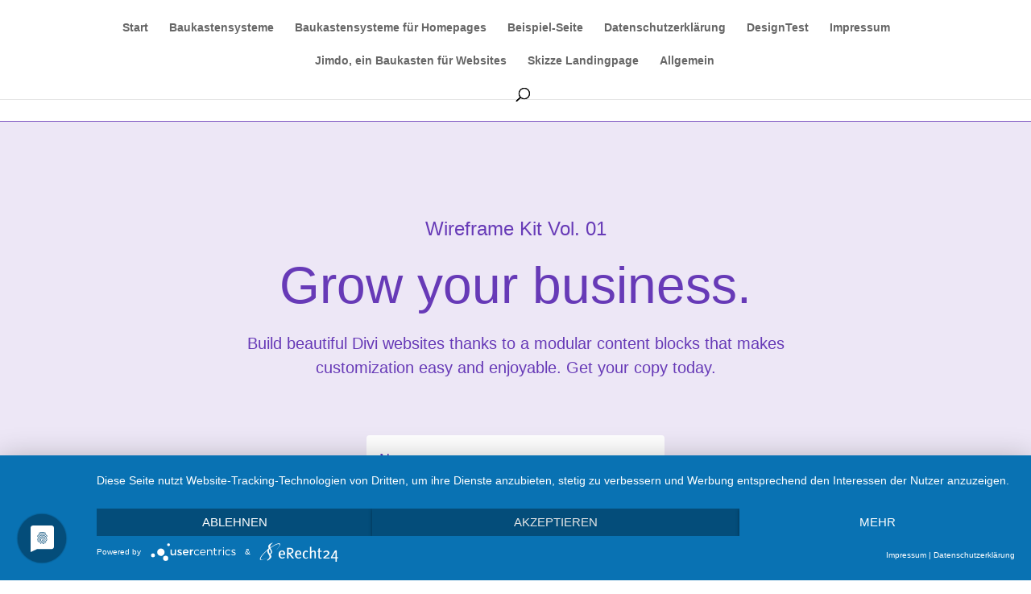

--- FILE ---
content_type: text/css
request_url: http://kanzleiwebsite.de/wp-content/et-cache/26684/et-core-unified-deferred-26684.min.css?ver=1768534767
body_size: 7663
content:
.et_pb_section_22.et_pb_section,.et_pb_section_19.et_pb_section,.et_pb_section_11.et_pb_section,.et_pb_section_18.et_pb_section,.et_pb_section_10.et_pb_section,.et_pb_section_4.et_pb_section,.et_pb_section_2.et_pb_section,.et_pb_section_5.et_pb_section{padding-top:0px;padding-bottom:0px;background-color:#ede7f6!important}.et_pb_section_4,.et_pb_section_11,.et_pb_section_10,.et_pb_section_18,.et_pb_section_5,.et_pb_section_22,.et_pb_section_31,.et_pb_section_3,.et_pb_section_19,.et_pb_section_2{border-top:1px solid #7E57C2}.et_pb_row_3.et_pb_row,.et_pb_row_4.et_pb_row,.et_pb_row_5.et_pb_row{padding-top:9.5%!important;padding-bottom:9.5%!important;padding-top:9.5%;padding-bottom:9.5%}.et_pb_text_93.et_pb_text,.et_pb_text_103.et_pb_text,.et_pb_text_102.et_pb_text,.et_pb_text_101.et_pb_text,.et_pb_text_100.et_pb_text,.et_pb_text_99.et_pb_text,.et_pb_text_98.et_pb_text,.et_pb_text_97.et_pb_text,.et_pb_text_96.et_pb_text,.et_pb_text_95.et_pb_text,.et_pb_text_94.et_pb_text,.et_pb_text_67.et_pb_text,.et_pb_text_92.et_pb_text,.et_pb_text_105.et_pb_text,.et_pb_text_91.et_pb_text,.et_pb_text_22.et_pb_text,.et_pb_text_90.et_pb_text,.et_pb_text_56.et_pb_text,.et_pb_text_61.et_pb_text,.et_pb_text_23.et_pb_text,.et_pb_text_89.et_pb_text,.et_pb_text_24.et_pb_text,.et_pb_text_88.et_pb_text,.et_pb_text_25.et_pb_text,.et_pb_text_104.et_pb_text,.et_pb_text_108.et_pb_text,.et_pb_text_106.et_pb_text,.et_pb_text_119.et_pb_text,.et_pb_text_127.et_pb_text,.et_pb_text_126.et_pb_text,.et_pb_text_57.et_pb_text,.et_pb_text_60.et_pb_text,.et_pb_text_125.et_pb_text,.et_pb_text_124.et_pb_text,.et_pb_text_123.et_pb_text,.et_pb_text_122.et_pb_text,.et_pb_text_121.et_pb_text,.et_pb_text_120.et_pb_text,.et_pb_text_118.et_pb_text,.et_pb_text_107.et_pb_text,.et_pb_text_117.et_pb_text,.et_pb_text_116.et_pb_text,.et_pb_text_115.et_pb_text,.et_pb_text_114.et_pb_text,.et_pb_text_113.et_pb_text,.et_pb_text_112.et_pb_text,.et_pb_text_111.et_pb_text,.et_pb_text_110.et_pb_text,.et_pb_text_109.et_pb_text,.et_pb_text_26.et_pb_text,.et_pb_text_87.et_pb_text,.et_pb_text_27.et_pb_text,.et_pb_text_86.et_pb_text,.et_pb_text_54.et_pb_text,.et_pb_text_43.et_pb_text,.et_pb_text_44.et_pb_text,.et_pb_text_45.et_pb_text,.et_pb_text_46.et_pb_text,.et_pb_text_47.et_pb_text,.et_pb_text_48.et_pb_text,.et_pb_text_49.et_pb_text,.et_pb_text_50.et_pb_text,.et_pb_text_75.et_pb_text,.et_pb_text_63.et_pb_text,.et_pb_text_74.et_pb_text,.et_pb_text_42.et_pb_text,.et_pb_text_64.et_pb_text,.et_pb_text_65.et_pb_text,.et_pb_text_73.et_pb_text,.et_pb_text_72.et_pb_text,.et_pb_text_71.et_pb_text,.et_pb_text_51.et_pb_text,.et_pb_text_70.et_pb_text,.et_pb_text_69.et_pb_text,.et_pb_text_53.et_pb_text,.et_pb_text_66.et_pb_text,.et_pb_text_52.et_pb_text,.et_pb_text_76.et_pb_text,.et_pb_text_41.et_pb_text,.et_pb_text_68.et_pb_text,.et_pb_text_79.et_pb_text,.et_pb_text_85.et_pb_text,.et_pb_text_28.et_pb_text,.et_pb_text_84.et_pb_text,.et_pb_text_83.et_pb_text,.et_pb_text_29.et_pb_text,.et_pb_text_82.et_pb_text,.et_pb_text_30.et_pb_text,.et_pb_text_81.et_pb_text,.et_pb_text_31.et_pb_text,.et_pb_text_80.et_pb_text,.et_pb_text_32.et_pb_text,.et_pb_text_33.et_pb_text,.et_pb_text_55.et_pb_text,.et_pb_text_62.et_pb_text,.et_pb_text_34.et_pb_text,.et_pb_text_35.et_pb_text,.et_pb_text_36.et_pb_text,.et_pb_text_37.et_pb_text,.et_pb_text_38.et_pb_text,.et_pb_text_39.et_pb_text,.et_pb_text_78.et_pb_text,.et_pb_text_40.et_pb_text,.et_pb_text_77.et_pb_text,.et_pb_text_129.et_pb_text,.et_pb_text_128.et_pb_text,.et_pb_text_131.et_pb_text,.et_pb_text_130.et_pb_text,.et_pb_text_14.et_pb_text,.et_pb_text_157.et_pb_text,.et_pb_text_58.et_pb_text,.et_pb_text_12.et_pb_text,.et_pb_text_155.et_pb_text,.et_pb_text_154.et_pb_text,.et_pb_text_13.et_pb_text,.et_pb_text_153.et_pb_text,.et_pb_text_158.et_pb_text,.et_pb_text_152.et_pb_text,.et_pb_text_151.et_pb_text,.et_pb_text_150.et_pb_text,.et_pb_text_149.et_pb_text,.et_pb_text_15.et_pb_text,.et_pb_text_148.et_pb_text,.et_pb_text_147.et_pb_text,.et_pb_text_11.et_pb_text,.et_pb_text_159.et_pb_text,.et_pb_text_17.et_pb_text,.et_pb_text_7.et_pb_text,.et_pb_text_168.et_pb_text,.et_pb_text_3.et_pb_text,.et_pb_text_4.et_pb_text,.et_pb_text_167.et_pb_text,.et_pb_text_5.et_pb_text,.et_pb_text_6.et_pb_text,.et_pb_text_166.et_pb_text,.et_pb_text_165.et_pb_text,.et_pb_text_160.et_pb_text,.et_pb_text_164.et_pb_text,.et_pb_text_163.et_pb_text,.et_pb_text_8.et_pb_text,.et_pb_text_9.et_pb_text,.et_pb_text_162.et_pb_text,.et_pb_text_10.et_pb_text,.et_pb_text_161.et_pb_text,.et_pb_text_16.et_pb_text,.et_pb_text_156.et_pb_text,.et_pb_text_59.et_pb_text,.et_pb_text_138.et_pb_text,.et_pb_text_21.et_pb_text,.et_pb_text_141.et_pb_text,.et_pb_text_143.et_pb_text,.et_pb_text_19.et_pb_text,.et_pb_text_144.et_pb_text,.et_pb_text_145.et_pb_text,.et_pb_text_18.et_pb_text,.et_pb_text_20.et_pb_text,.et_pb_text_140.et_pb_text,.et_pb_text_139.et_pb_text,.et_pb_text_146.et_pb_text,.et_pb_text_142.et_pb_text,.et_pb_text_137.et_pb_text,.et_pb_text_136.et_pb_text,.et_pb_text_132.et_pb_text,.et_pb_text_133.et_pb_text,.et_pb_text_135.et_pb_text,.et_pb_text_134.et_pb_text{color:#673ab7!important}.et_pb_text_90,.et_pb_text_5,.et_pb_text_77,.et_pb_text_3,.et_pb_text_8{font-family:'Roboto',sans-serif;font-weight:100;font-size:24px;margin-bottom:0px!important;font-weight:300}.et_pb_text_6,.et_pb_text_9,.et_pb_text_4{line-height:1.1em;font-family:'Roboto',sans-serif;font-weight:100;font-size:64px;line-height:1.1em;margin-top:24px!important;margin-bottom:22px!important;font-weight:300}.et_pb_image_1{margin-top:60px!important;margin-bottom:60px!important;max-width:345px;text-align:center}body #page-container .et_pb_section .et_pb_button_4,body #page-container .et_pb_section .et_pb_button_1,body #page-container .et_pb_section .et_pb_button_5,body #page-container .et_pb_section .et_pb_button_6,body #page-container .et_pb_section .et_pb_button_11,body #page-container .et_pb_section .et_pb_button_2,body #page-container .et_pb_section .et_pb_button_0,body #page-container .et_pb_section .et_pb_button_3,body #page-container .et_pb_section .et_pb_button_9,body #page-container .et_pb_section .et_pb_button_8,body #page-container .et_pb_section .et_pb_button_7,body #page-container .et_pb_section .et_pb_button_10{color:#ffffff!important;border-width:0px!important;border-color:#7e57c2;border-radius:4px;letter-spacing:1px;font-size:13px;font-family:'Roboto',sans-serif!important;background-color:#7e57c2}body #page-container .et_pb_section .et_pb_button_1:hover,body #page-container .et_pb_section .et_pb_button_10:hover,body #page-container .et_pb_section .et_pb_slider_1.et_pb_slider .et_pb_more_button.et_pb_button:hover,body #page-container .et_pb_section .et_pb_button_4:hover,body #page-container .et_pb_section .et_pb_button_8:hover,body #page-container .et_pb_section .et_pb_button_3:hover,body #page-container .et_pb_section .et_pb_slider_2.et_pb_slider .et_pb_more_button.et_pb_button:hover,body #page-container .et_pb_section .et_pb_button_6:hover,body #page-container .et_pb_section .et_pb_button_11:hover,body #page-container .et_pb_section .et_pb_button_7:hover,body #page-container .et_pb_section .et_pb_button_2:hover,body #page-container .et_pb_section .et_pb_button_0:hover,body #page-container .et_pb_section .et_pb_button_9:hover,body #page-container .et_pb_section .et_pb_button_5:hover{color:#ffffff!important;border-color:#7e57c2!important;border-radius:4!important;letter-spacing:1px!important;background-image:initial;background-color:#7e57c2}body #page-container .et_pb_section .et_pb_button_5:after,body #page-container .et_pb_section .et_pb_button_7:after,body #page-container .et_pb_section .et_pb_button_3:after,body #page-container .et_pb_section .et_pb_contact_form_1.et_pb_contact_form_container.et_pb_module .et_pb_button:after,body #page-container .et_pb_section .et_pb_button_0:after,body #page-container .et_pb_section .et_pb_button_4:after,body #page-container .et_pb_section .et_pb_button_9:after,body #page-container .et_pb_section .et_pb_contact_form_2.et_pb_contact_form_container.et_pb_module .et_pb_button:after,body #page-container .et_pb_section .et_pb_button_1:after,body #page-container .et_pb_section .et_pb_button_2:after,body #page-container .et_pb_section .et_pb_button_10:after,body #page-container .et_pb_section .et_pb_button_8:after,body #page-container .et_pb_section .et_pb_button_11:after,body #page-container .et_pb_section .et_pb_button_6:after{font-size:1.6em}body.et_button_custom_icon #page-container .et_pb_button_5:after,body.et_button_custom_icon #page-container .et_pb_button_11:after,body.et_button_custom_icon #page-container .et_pb_slider .et_pb_slide_3.et_pb_slide .et_pb_more_button.et_pb_button:after,body.et_button_custom_icon #page-container .et_pb_button_3:after,body.et_button_custom_icon #page-container .et_pb_button_10:after,body.et_button_custom_icon #page-container .et_pb_button_9:after,body.et_button_custom_icon #page-container .et_pb_button_8:after,body.et_button_custom_icon #page-container .et_pb_button_2:after,body.et_button_custom_icon #page-container .et_pb_button_6:after,body.et_button_custom_icon #page-container .et_pb_button_4:after,body.et_button_custom_icon #page-container .et_pb_button_1:after,body.et_button_custom_icon #page-container .et_pb_button_0:after,body.et_button_custom_icon #page-container .et_pb_button_7:after,body.et_button_custom_icon #page-container .et_pb_slider_1.et_pb_slider .et_pb_more_button.et_pb_button:after,body.et_button_custom_icon #page-container .et_pb_slider_2.et_pb_slider .et_pb_more_button.et_pb_button:after{font-size:13px}.et_pb_button_5,.et_pb_button_10,.et_pb_button_0,.et_pb_button_9,.et_pb_button_6,.et_pb_button_7,.et_pb_button_1,.et_pb_button_3,.et_pb_button_2,.et_pb_button_8,.et_pb_button_11,.et_pb_button_4{transition:color 300ms ease 0ms,background-color 300ms ease 0ms,border 300ms ease 0ms,border-radius 300ms ease 0ms,letter-spacing 300ms ease 0ms;padding-top:15px!important;padding-right:38px!important;padding-bottom:14px!important;padding-left:38px!important;font-weight:700}.et_pb_button_8:before,.et_pb_button_0:before,.et_pb_button_10:before,.et_pb_button_5:before,.et_pb_button_6:before,.et_pb_button_4:before,.et_pb_button_11:before,.et_pb_button_1:before,.et_pb_slider_1.et_pb_slider:after,.et_pb_button_3:before,.et_pb_button_9:before,.et_pb_button_2:before,.et_pb_slider_2.et_pb_slider:after,.et_pb_button_7:before{display:none!important}.et_pb_button_10,.et_pb_button_10:after,.et_pb_button_11,.et_pb_button_11:after,.et_pb_button_7,.et_pb_button_7:after,.et_pb_button_5,.et_pb_button_5:after,.et_pb_button_4,.et_pb_button_4:after,.et_pb_button_9,.et_pb_button_9:after,.et_pb_button_3,.et_pb_button_3:after,.et_pb_button_8,.et_pb_button_8:after,.et_pb_button_6,.et_pb_button_6:after,.et_pb_button_0,.et_pb_button_0:after,.et_pb_button_1,.et_pb_button_1:after,.et_pb_button_2,.et_pb_button_2:after{transition:all 300ms ease 0ms}.et_pb_section_20.et_pb_section,.et_pb_section_3.et_pb_section,.et_pb_section_31.et_pb_section{padding-top:0px;padding-bottom:0px}.et_pb_text_7{line-height:1.5em;font-family:'Roboto',sans-serif;font-weight:100;font-size:20px;line-height:1.5em;margin-top:0px!important;margin-bottom:0px!important;max-width:720px;font-weight:300}.et_pb_image_2{margin-top:75px!important;max-width:420px;text-align:center}.et_pb_text_10{line-height:1.5em;font-family:'Roboto',sans-serif;font-weight:100;font-size:20px;line-height:1.5em;margin-top:0px!important;margin-bottom:40px!important;max-width:720px;font-weight:300}.et_pb_section_6.et_pb_section{padding-top:67px;padding-bottom:44px}.et_pb_section_6,.et_pb_slide_1 .et_pb_slide_description .et_pb_slide_title,.et_pb_slide_0 .et_pb_slide_description .et_pb_slide_title,.et_pb_slide_5 .et_pb_slide_description .et_pb_slide_title,.et_pb_slide_4 .et_pb_slide_description .et_pb_slide_title{font-weight:300}.et_pb_row_45.et_pb_row,.et_pb_row_54.et_pb_row,.et_pb_row_39.et_pb_row,.et_pb_row_14.et_pb_row,.et_pb_row_52.et_pb_row,.et_pb_row_8.et_pb_row,.et_pb_row_31.et_pb_row,.et_pb_row_19.et_pb_row,.et_pb_row_21.et_pb_row,.et_pb_row_49.et_pb_row,.et_pb_row_26.et_pb_row,.et_pb_row_41.et_pb_row,.et_pb_row_6.et_pb_row,.et_pb_row_47.et_pb_row,.et_pb_row_43.et_pb_row{padding-top:119px!important;padding-top:119px}.et_pb_row_21,body #page-container .et-db #et-boc .et-l .et_pb_row_21.et_pb_row,body.et_pb_pagebuilder_layout.single #page-container #et-boc .et-l .et_pb_row_21.et_pb_row,body.et_pb_pagebuilder_layout.single.et_full_width_page #page-container #et-boc .et-l .et_pb_row_21.et_pb_row,.et_pb_row_45,body #page-container .et-db #et-boc .et-l .et_pb_row_45.et_pb_row,body.et_pb_pagebuilder_layout.single #page-container #et-boc .et-l .et_pb_row_45.et_pb_row,body.et_pb_pagebuilder_layout.single.et_full_width_page #page-container #et-boc .et-l .et_pb_row_45.et_pb_row,.et_pb_row_49,body #page-container .et-db #et-boc .et-l .et_pb_row_49.et_pb_row,body.et_pb_pagebuilder_layout.single #page-container #et-boc .et-l .et_pb_row_49.et_pb_row,body.et_pb_pagebuilder_layout.single.et_full_width_page #page-container #et-boc .et-l .et_pb_row_49.et_pb_row,.et_pb_row_52,body #page-container .et-db #et-boc .et-l .et_pb_row_52.et_pb_row,body.et_pb_pagebuilder_layout.single #page-container #et-boc .et-l .et_pb_row_52.et_pb_row,body.et_pb_pagebuilder_layout.single.et_full_width_page #page-container #et-boc .et-l .et_pb_row_52.et_pb_row,.et_pb_row_51,body #page-container .et-db #et-boc .et-l .et_pb_row_51.et_pb_row,body.et_pb_pagebuilder_layout.single #page-container #et-boc .et-l .et_pb_row_51.et_pb_row,body.et_pb_pagebuilder_layout.single.et_full_width_page #page-container #et-boc .et-l .et_pb_row_51.et_pb_row,.et_pb_row_19,body #page-container .et-db #et-boc .et-l .et_pb_row_19.et_pb_row,body.et_pb_pagebuilder_layout.single #page-container #et-boc .et-l .et_pb_row_19.et_pb_row,body.et_pb_pagebuilder_layout.single.et_full_width_page #page-container #et-boc .et-l .et_pb_row_19.et_pb_row,.et_pb_row_47,body #page-container .et-db #et-boc .et-l .et_pb_row_47.et_pb_row,body.et_pb_pagebuilder_layout.single #page-container #et-boc .et-l .et_pb_row_47.et_pb_row,body.et_pb_pagebuilder_layout.single.et_full_width_page #page-container #et-boc .et-l .et_pb_row_47.et_pb_row,.et_pb_row_43,body #page-container .et-db #et-boc .et-l .et_pb_row_43.et_pb_row,body.et_pb_pagebuilder_layout.single #page-container #et-boc .et-l .et_pb_row_43.et_pb_row,body.et_pb_pagebuilder_layout.single.et_full_width_page #page-container #et-boc .et-l .et_pb_row_43.et_pb_row,.et_pb_row_41,body #page-container .et-db #et-boc .et-l .et_pb_row_41.et_pb_row,body.et_pb_pagebuilder_layout.single #page-container #et-boc .et-l .et_pb_row_41.et_pb_row,body.et_pb_pagebuilder_layout.single.et_full_width_page #page-container #et-boc .et-l .et_pb_row_41.et_pb_row,.et_pb_row_14,body #page-container .et-db #et-boc .et-l .et_pb_row_14.et_pb_row,body.et_pb_pagebuilder_layout.single #page-container #et-boc .et-l .et_pb_row_14.et_pb_row,body.et_pb_pagebuilder_layout.single.et_full_width_page #page-container #et-boc .et-l .et_pb_row_14.et_pb_row,.et_pb_row_31,body #page-container .et-db #et-boc .et-l .et_pb_row_31.et_pb_row,body.et_pb_pagebuilder_layout.single #page-container #et-boc .et-l .et_pb_row_31.et_pb_row,body.et_pb_pagebuilder_layout.single.et_full_width_page #page-container #et-boc .et-l .et_pb_row_31.et_pb_row,.et_pb_row_39,body #page-container .et-db #et-boc .et-l .et_pb_row_39.et_pb_row,body.et_pb_pagebuilder_layout.single #page-container #et-boc .et-l .et_pb_row_39.et_pb_row,body.et_pb_pagebuilder_layout.single.et_full_width_page #page-container #et-boc .et-l .et_pb_row_39.et_pb_row,.et_pb_row_6,body #page-container .et-db #et-boc .et-l .et_pb_row_6.et_pb_row,body.et_pb_pagebuilder_layout.single #page-container #et-boc .et-l .et_pb_row_6.et_pb_row,body.et_pb_pagebuilder_layout.single.et_full_width_page #page-container #et-boc .et-l .et_pb_row_6.et_pb_row,.et_pb_row_54,body #page-container .et-db #et-boc .et-l .et_pb_row_54.et_pb_row,body.et_pb_pagebuilder_layout.single #page-container #et-boc .et-l .et_pb_row_54.et_pb_row,body.et_pb_pagebuilder_layout.single.et_full_width_page #page-container #et-boc .et-l .et_pb_row_54.et_pb_row,.et_pb_row_26,body #page-container .et-db #et-boc .et-l .et_pb_row_26.et_pb_row,body.et_pb_pagebuilder_layout.single #page-container #et-boc .et-l .et_pb_row_26.et_pb_row,body.et_pb_pagebuilder_layout.single.et_full_width_page #page-container #et-boc .et-l .et_pb_row_26.et_pb_row{max-width:540px}.et_pb_divider_27,.et_pb_divider_15,.et_pb_divider_29,.et_pb_divider_25,.et_pb_divider_2,.et_pb_divider_33,.et_pb_divider_50,.et_pb_divider_11,.et_pb_divider_23,.et_pb_divider_31,.et_pb_divider_9,.et_pb_divider_21,.et_pb_divider_17,.et_pb_divider_6,.et_pb_divider_0{height:19px;width:50px;margin-left:47%;margin-right:47%}.et_pb_divider_5:before,.et_pb_divider_32:before,.et_pb_divider_33:before,.et_pb_divider_15:before,.et_pb_divider_51:before,.et_pb_divider_4:before,.et_pb_divider_30:before,.et_pb_divider_29:before,.et_pb_divider_50:before,.et_pb_divider_16:before,.et_pb_divider_31:before,.et_pb_divider_19:before,.et_pb_divider_20:before,.et_pb_divider_28:before,.et_pb_divider_34:before,.et_pb_divider_27:before,.et_pb_divider_11:before,.et_pb_divider_1:before,.et_pb_divider_21:before,.et_pb_divider_17:before,.et_pb_divider_14:before,.et_pb_divider_18:before,.et_pb_divider_6:before,.et_pb_divider_22:before,.et_pb_divider_7:before,.et_pb_divider_53:before,.et_pb_divider_0:before,.et_pb_divider_23:before,.et_pb_divider_2:before,.et_pb_divider_25:before,.et_pb_divider_9:before,.et_pb_divider_13:before,.et_pb_divider_26:before,.et_pb_divider_12:before,.et_pb_divider_10:before,.et_pb_divider_3:before,.et_pb_divider_52:before,.et_pb_divider_24:before{border-top-color:#d8ccec;border-top-width:2px}.et_pb_divider_7,.et_pb_divider_24,.et_pb_divider_26,.et_pb_divider_32,.et_pb_divider_30,.et_pb_divider_28,.et_pb_divider_22,.et_pb_divider_16,.et_pb_divider_10,.et_pb_divider_34,.et_pb_divider_1,.et_pb_divider_12,.et_pb_divider_18,.et_pb_divider_51,.et_pb_divider_3{height:19px;width:50px;margin-left:44%;margin-right:44%}.et_pb_text_42,.et_pb_text_15,.et_pb_text_51,.et_pb_text_105,.et_pb_text_58,.et_pb_text_165,.et_pb_text_92,.et_pb_text_22,.et_pb_text_65,.et_pb_text_167,.et_pb_text_125,.et_pb_text_115,.et_pb_text_11,.et_pb_text_143,.et_pb_text_132,.et_pb_text_139,.et_pb_text_64{line-height:1.1em;font-family:'Roboto',sans-serif;font-weight:100;font-size:52px;line-height:1.1em;margin-top:24px!important;margin-bottom:0px!important;max-width:80%;font-weight:300}.et_pb_text_166,.et_pb_text_12,.et_pb_text_16{line-height:1.5em;font-family:'Roboto',sans-serif;font-weight:100;font-size:20px;line-height:1.5em;margin-top:18px!important;margin-bottom:0px!important;max-width:540px;font-weight:300}.et_pb_row_7.et_pb_row,.et_pb_row_55.et_pb_row{padding-top:67px!important;padding-bottom:44px!important;padding-top:67px;padding-bottom:44px}.et_pb_image_17,.et_pb_image_3,.et_pb_image_41,.et_pb_image_26,.et_pb_image_36,.et_pb_image_37,.et_pb_image_38,.et_pb_image_39,.et_pb_image_16,.et_pb_image_27,.et_pb_image_50,.et_pb_image_40,.et_pb_image_42,.et_pb_image_28,.et_pb_image_18,.et_pb_image_49,.et_pb_image_48,.et_pb_image_29,.et_pb_image_6{text-align:left;margin-left:0}.et_pb_image_4{margin-top:10%!important;margin-bottom:0px!important;text-align:left;margin-left:0}.et_pb_text_18,.et_pb_text_17,.et_pb_text_19,.et_pb_text_13{line-height:1.5em;font-family:'Roboto',sans-serif;font-weight:100;font-size:18px;line-height:1.5em;margin-top:26px!important;margin-bottom:0px!important;max-width:412px;font-weight:300}.et_pb_image_5{margin-top:70px!important;margin-bottom:0px!important;text-align:left;margin-left:0}.et_pb_text_14{line-height:1.5em;font-family:'Roboto',sans-serif;font-weight:100;font-size:18px;line-height:1.5em;margin-top:26px!important;margin-bottom:30%!important;max-width:412px;font-weight:300}.et_pb_row_8,body #page-container .et-db #et-boc .et-l .et_pb_row_8.et_pb_row,body.et_pb_pagebuilder_layout.single #page-container #et-boc .et-l .et_pb_row_8.et_pb_row,body.et_pb_pagebuilder_layout.single.et_full_width_page #page-container #et-boc .et-l .et_pb_row_8.et_pb_row{max-width:550px}.et_pb_row_9.et_pb_row{padding-top:55px!important;padding-bottom:20px!important;padding-top:55px;padding-bottom:20px}.et_pb_row_10.et_pb_row{padding-bottom:125px!important;padding-bottom:125px}.et_pb_image_7,.et_pb_image_8,.et_pb_image_9{margin-top:8.4%!important;margin-bottom:0px!important;text-align:left;margin-left:0}.et_pb_row_11.et_pb_row{padding-top:130px!important;padding-bottom:130px!important;padding-top:130px;padding-bottom:130px}.et_pb_image_10{text-align:center}.et_pb_divider_4,.et_pb_divider_19{height:19px;width:50px;margin-top:-17%}.et_pb_divider_5,.et_pb_divider_53,.et_pb_divider_52,.et_pb_divider_13,.et_pb_divider_14,.et_pb_divider_20{height:19px;width:50px}.et_pb_text_79,.et_pb_text_20{line-height:1.1em;font-family:'Roboto',sans-serif;font-weight:100;font-size:52px;line-height:1.1em;margin-top:24px!important;margin-bottom:0px!important;max-width:440px;font-weight:300}.et_pb_text_21{line-height:1.5em;font-family:'Roboto',sans-serif;font-weight:100;font-size:20px;line-height:1.5em;margin-top:28px!important;margin-bottom:41px!important;max-width:450px;font-weight:300}.et_pb_row_12.et_pb_row{padding-top:3%!important;padding-bottom:3.2%!important;padding-top:3%;padding-bottom:3.2%}.et_pb_slide_3,.et_pb_slide_2,.et_pb_slide_5,.et_pb_slide_4,.et_pb_slide_1,.et_pb_slide_0{font-weight:300;background-color:rgba(255,255,255,0)}.et_pb_slide_0.et_pb_slide .et_pb_text_overlay_wrapper{background-color:rgba(0,0,0,0)}.et_pb_contact_form_1 .input::-ms-input-placeholder{color:#673ab7}.et_pb_slider[data-active-slide="et_pb_slide_1"] .et-pb-slider-arrows .et-pb-arrow-prev,.et_pb_slider[data-active-slide="et_pb_slide_1"] .et-pb-slider-arrows .et-pb-arrow-next,.et_pb_contact_form_1 .input,.et_pb_contact_form_1 .input[type="checkbox"]+label,.et_pb_contact_form_1 .input[type="radio"]+label,.et_pb_contact_form_1 .input[type="checkbox"]:checked+label i:before,.et_pb_contact_form_1 .input::placeholder,.et_pb_slider[data-active-slide="et_pb_slide_3"] .et-pb-slider-arrows .et-pb-arrow-prev,.et_pb_slider[data-active-slide="et_pb_slide_3"] .et-pb-slider-arrows .et-pb-arrow-next,.et_pb_slider[data-active-slide="et_pb_slide_0"] .et-pb-slider-arrows .et-pb-arrow-prev,.et_pb_slider[data-active-slide="et_pb_slide_0"] .et-pb-slider-arrows .et-pb-arrow-next,.et_pb_slider[data-active-slide="et_pb_slide_2"] .et-pb-slider-arrows .et-pb-arrow-prev,.et_pb_slider[data-active-slide="et_pb_slide_2"] .et-pb-slider-arrows .et-pb-arrow-next,.et_pb_slider[data-active-slide="et_pb_slide_4"] .et-pb-slider-arrows .et-pb-arrow-prev,.et_pb_slider[data-active-slide="et_pb_slide_4"] .et-pb-slider-arrows .et-pb-arrow-next,.et_pb_slider[data-active-slide="et_pb_slide_5"] .et-pb-slider-arrows .et-pb-arrow-prev,.et_pb_slider[data-active-slide="et_pb_slide_5"] .et-pb-slider-arrows .et-pb-arrow-next,.et_pb_contact_form_2 .input,.et_pb_contact_form_2 .input[type="checkbox"]+label,.et_pb_contact_form_2 .input[type="radio"]+label,.et_pb_contact_form_2 .input[type="checkbox"]:checked+label i:before,.et_pb_contact_form_2 .input::placeholder{color:#673ab7}.et_pb_contact_form_1 .input::-webkit-input-placeholder{color:#673ab7}.et_pb_contact_form_1 .input::-moz-placeholder{color:#673ab7}.et_pb_contact_form_2 .input::-ms-input-placeholder{color:#673ab7}.et_pb_contact_form_2 .input::-webkit-input-placeholder{color:#673ab7}.et_pb_contact_form_2 .input::-moz-placeholder{color:#673ab7}.et_pb_slider[data-active-slide="et_pb_slide_4"] .et-pb-controllers a,.et_pb_slider[data-active-slide="et_pb_slide_4"] .et-pb-controllers .et-pb-active-control,.et_pb_slider[data-active-slide="et_pb_slide_3"] .et-pb-controllers a,.et_pb_slider[data-active-slide="et_pb_slide_3"] .et-pb-controllers .et-pb-active-control,.et_pb_slider[data-active-slide="et_pb_slide_0"] .et-pb-controllers a,.et_pb_slider[data-active-slide="et_pb_slide_0"] .et-pb-controllers .et-pb-active-control,.et_pb_slider[data-active-slide="et_pb_slide_2"] .et-pb-controllers a,.et_pb_slider[data-active-slide="et_pb_slide_2"] .et-pb-controllers .et-pb-active-control,.et_pb_contact_form_2 .input[type="radio"]:checked+label i:before,.et_pb_contact_form_1 .input[type="radio"]:checked+label i:before,.et_pb_slider[data-active-slide="et_pb_slide_1"] .et-pb-controllers a,.et_pb_slider[data-active-slide="et_pb_slide_1"] .et-pb-controllers .et-pb-active-control,.et_pb_slider[data-active-slide="et_pb_slide_5"] .et-pb-controllers a,.et_pb_slider[data-active-slide="et_pb_slide_5"] .et-pb-controllers .et-pb-active-control{background-color:#673ab7}.et_pb_slider_0.et_pb_slider .et_pb_slide_description .et_pb_slide_title{font-family:'Roboto',sans-serif;font-weight:100;font-size:52px!important;font-weight:300}.et_pb_slider_0.et_pb_slider,.et_pb_slider_2.et_pb_slider,.et_pb_slider_1.et_pb_slider{overflow-x:hidden;overflow-y:hidden;font-weight:300}.et_pb_slider_0 .et_pb_slide_description,.et_pb_slider_fullwidth_off.et_pb_slider_0 .et_pb_slide_description{padding-top:100px;padding-right:0px;padding-bottom:100px;padding-left:0px}.et_pb_row_13.et_pb_row{padding-top:7%!important;padding-bottom:8.5%!important;padding-top:7%;padding-bottom:8.5%}body #page-container .et_pb_section .et_pb_slider .et_pb_slide_4.et_pb_slide .et_pb_more_button.et_pb_button:hover:after,body #page-container .et_pb_section .et_pb_slider .et_pb_slide_3.et_pb_slide .et_pb_more_button.et_pb_button:hover:after,body #page-container .et_pb_section .et_pb_slider .et_pb_slide_5.et_pb_slide .et_pb_more_button.et_pb_button:hover:after,body #page-container .et_pb_section .et_pb_slider .et_pb_slide_2.et_pb_slide .et_pb_more_button.et_pb_button:hover:after{opacity:1}body #page-container .et_pb_section .et_pb_slider .et_pb_slide_5.et_pb_slide .et_pb_more_button.et_pb_button:after,body #page-container .et_pb_section .et_pb_slider .et_pb_slide_2.et_pb_slide .et_pb_more_button.et_pb_button:after,body #page-container .et_pb_section .et_pb_slider .et_pb_slide_4.et_pb_slide .et_pb_more_button.et_pb_button:after{color:#ffffff;opacity:0;display:inline-block}.et_pb_slider .et_pb_slide_5.et_pb_slide .et_pb_more_button.et_pb_button,.et_pb_slider .et_pb_slide_4.et_pb_slide .et_pb_more_button.et_pb_button,.et_pb_slider .et_pb_slide_2.et_pb_slide .et_pb_more_button.et_pb_button{transition:color 300ms ease 0ms,background-color 300ms ease 0ms,border 300ms ease 0ms}.et_pb_slide_2 .et_pb_slide_description .et_pb_slide_title,.et_pb_slide_3 .et_pb_slide_description .et_pb_slide_title{font-weight:300;}body #page-container .et_pb_section .et_pb_slider .et_pb_slide_3.et_pb_slide .et_pb_more_button.et_pb_button:after{font-size:1.6em;color:#ffffff;opacity:0;display:inline-block}.et_pb_slider_2.et_pb_slider .et_pb_more_button.et_pb_button,.et_pb_slider_1.et_pb_slider .et_pb_more_button.et_pb_button,.et_pb_slider .et_pb_slide_3.et_pb_slide .et_pb_more_button.et_pb_button{transition:color 300ms ease 0ms,background-color 300ms ease 0ms,border 300ms ease 0ms,border-radius 300ms ease 0ms,letter-spacing 300ms ease 0ms}.et_pb_slider_2.et_pb_slider .et_pb_slide_description .et_pb_slide_title,.et_pb_slider_1.et_pb_slider .et_pb_slide_description .et_pb_slide_title{font-family:'Roboto',sans-serif;font-weight:100;font-size:52px!important;font-weight:300;width:90%;padding-bottom:30px}.et_pb_slider_1.et_pb_slider .et_pb_slide_content,.et_pb_slider_2.et_pb_slider .et_pb_slide_content{font-family:'Roboto',sans-serif}.et_pb_slider_1 .et_pb_slide_description,.et_pb_slider_fullwidth_off.et_pb_slider_1 .et_pb_slide_description{padding-top:200px;padding-right:0px;padding-bottom:200px;padding-left:0px}body #page-container .et_pb_section .et_pb_slider_2.et_pb_slider .et_pb_more_button.et_pb_button,body #page-container .et_pb_section .et_pb_slider_1.et_pb_slider .et_pb_more_button.et_pb_button,body #page-container .et_pb_section .et_pb_slider .et_pb_slide_3.et_pb_slide .et_pb_more_button.et_pb_button{color:#ffffff!important;border-width:1px!important;border-color:#7e57c2;border-radius:4px;letter-spacing:1px;font-size:13px;font-family:'Roboto',sans-serif!important;background-color:#7e57c2}body #page-container .et_pb_section .et_pb_slider_2.et_pb_slider .et_pb_more_button.et_pb_button:after,body #page-container .et_pb_section .et_pb_slider_1.et_pb_slider .et_pb_more_button.et_pb_button:after{font-size:1.6em;color:#ffffff}.et_pb_slider_1.et_pb_slider .et_pb_slide_description,.et_pb_slider_2.et_pb_slider .et_pb_slide_description{width:40%}.et_pb_slider_1.et_pb_slider.et_pb_slider .et_pb_slide .et_pb_slide_description a.et_pb_more_button.et_pb_button,.et_pb_slider_2.et_pb_slider.et_pb_slider .et_pb_slide .et_pb_slide_description a.et_pb_more_button.et_pb_button{padding-top:15px!important;padding-right:38px!important;padding-bottom:14px!important;padding-left:38px!important;margin-top:41px}.et_pb_slider_1 .et_pb_slide,.et_pb_slider_2 .et_pb_slide{background-position:center left}.et_pb_row_15.et_pb_row{padding-top:77px!important;padding-bottom:0px!important;padding-top:77px;padding-bottom:0px}.et_pb_text_25,.et_pb_text_33,.et_pb_text_35,.et_pb_text_23,.et_pb_text_37,.et_pb_text_27,.et_pb_text_31,.et_pb_text_29,.et_pb_text_39{line-height:1.5em;font-family:'Roboto',sans-serif;font-size:24px;line-height:1.5em;margin-bottom:0px!important;font-weight:400}.et_pb_text_38,.et_pb_text_34,.et_pb_text_32,.et_pb_text_40,.et_pb_text_26,.et_pb_text_28,.et_pb_text_36,.et_pb_text_24,.et_pb_text_30{line-height:1.5em;font-family:'Roboto',sans-serif;font-weight:100;font-size:18px;line-height:1.5em;margin-top:19px!important;margin-bottom:0px!important;font-weight:300}.et_pb_row_16.et_pb_row{padding-top:68px!important;padding-bottom:0px!important;padding-top:68px;padding-bottom:0px}.et_pb_row_17.et_pb_row{padding-top:68px!important;padding-bottom:45px!important;padding-top:68px;padding-bottom:45px}.et_pb_row_18.et_pb_row{padding-bottom:47px!important;padding-bottom:47px}.et_pb_divider_8{height:42px}.et_pb_divider_8:before{border-top-color:#7f58c2}.et_pb_text_41{line-height:1.4em;font-family:'Roboto',sans-serif;font-weight:100;font-size:28px;line-height:1.4em;margin-top:24px!important;margin-bottom:0px!important;font-weight:300}.et_pb_row_20.et_pb_row{padding-top:53px!important;padding-bottom:100px!important;padding-top:53px;padding-bottom:100px}.et_pb_image_11{margin-top:10%!important;text-align:right;margin-right:0}.et_pb_text_43,.et_pb_text_45,.et_pb_text_49,.et_pb_text_56,.et_pb_text_52,.et_pb_text_47,.et_pb_text_54{line-height:1.5em;font-family:'Roboto',sans-serif;font-size:24px;line-height:1.5em;margin-top:30px!important;margin-bottom:0px!important;font-weight:400}.et_pb_text_48,.et_pb_text_44{line-height:1.5em;font-family:'Roboto',sans-serif;font-weight:100;font-size:16px;line-height:1.5em;margin-top:5px!important;margin-bottom:0px!important;font-weight:300}.et_pb_image_12{margin-top:90px!important;text-align:right;margin-right:0}.et_pb_text_50,.et_pb_text_46{line-height:1.5em;font-family:'Roboto',sans-serif;font-weight:100;font-size:16px;line-height:1.5em;margin-top:5px!important;margin-bottom:10%!important;font-weight:300}.et_pb_image_13{margin-top:10%!important;margin-bottom:10%!important;text-align:left;margin-left:0}.et_pb_image_14{margin-top:10%!important;text-align:left;margin-left:0}.et_pb_image_15{margin-top:90px!important;text-align:left;margin-left:0}.et_pb_row_22.et_pb_row{padding-top:87px!important;padding-bottom:87px!important;padding-top:87px;padding-bottom:87px}.et_pb_text_57,.et_pb_text_53,.et_pb_text_55{line-height:1.5em;font-family:'Roboto',sans-serif;font-weight:100;font-size:18px;line-height:1.5em;margin-top:5px!important;font-weight:300}.et_pb_row_23.et_pb_row{padding-top:128px!important;padding-top:128px}.et_pb_text_59{line-height:1.5em;font-family:'Roboto',sans-serif;font-weight:100;font-size:20px;line-height:1.5em;margin-top:18px!important;margin-bottom:0px!important;max-width:98%;font-weight:300}.et_pb_row_24.et_pb_row{padding-top:4.5%!important;padding-bottom:0px!important;padding-top:4.5%;padding-bottom:0px}.et_pb_text_62,.et_pb_text_63,.et_pb_text_60,.et_pb_text_61{line-height:1.3em;font-family:'Roboto',sans-serif;font-weight:100;font-size:32px;line-height:1.3em;margin-top:18px!important;margin-bottom:0px!important;font-weight:300}.et_pb_row_25.et_pb_row{padding-top:5%!important;padding-bottom:9%!important;padding-top:5%;padding-bottom:9%}.et_pb_row_32.et_pb_row,.et_pb_row_50.et_pb_row,.et_pb_row_33.et_pb_row,.et_pb_row_27.et_pb_row{padding-top:67px!important;padding-bottom:0px!important;padding-top:67px;padding-bottom:0px}.et_pb_image_19{margin-bottom:0px!important;width:100%;max-width:100%!important;text-align:left;margin-left:0}.et_pb_image_51 .et_pb_image_wrap,.et_pb_image_51 img,.et_pb_image_23 .et_pb_image_wrap,.et_pb_image_23 img,.et_pb_image_25 .et_pb_image_wrap,.et_pb_image_25 img,.et_pb_image_19 .et_pb_image_wrap,.et_pb_image_19 img,.et_pb_image_33 .et_pb_image_wrap,.et_pb_image_33 img,.et_pb_image_22 .et_pb_image_wrap,.et_pb_image_22 img,.et_pb_image_21 .et_pb_image_wrap,.et_pb_image_21 img,.et_pb_image_20 .et_pb_image_wrap,.et_pb_image_20 img,.et_pb_image_24 .et_pb_image_wrap,.et_pb_image_24 img{width:100%}.et_pb_row_29.et_pb_row,.et_pb_row_28.et_pb_row{padding-top:33px!important;padding-bottom:0px!important;padding-top:33px;padding-bottom:0px}.et_pb_image_23,.et_pb_image_22,.et_pb_image_21,.et_pb_image_20,.et_pb_image_25,.et_pb_image_24,.et_pb_image_33{width:100%;max-width:100%!important;text-align:left;margin-left:0}.et_pb_row_30.et_pb_row{padding-top:33px!important;padding-bottom:119px!important;padding-top:33px;padding-bottom:119px}.et_pb_text_68,.et_pb_text_66,.et_pb_text_70,.et_pb_text_72{line-height:1.5em;font-family:'Roboto',sans-serif;font-size:24px;line-height:1.5em;margin-top:20px!important;margin-bottom:0px!important;margin-left:40px!important;font-weight:400}.et_pb_text_67,.et_pb_text_69{line-height:1.5em;font-family:'Roboto',sans-serif;font-weight:100;font-size:18px;line-height:1.5em;margin-top:0px!important;margin-bottom:40px!important;margin-left:40px!important;font-weight:300}.et_pb_text_71,.et_pb_text_73{line-height:1.5em;font-family:'Roboto',sans-serif;font-weight:100;font-size:18px;line-height:1.5em;margin-top:0px!important;margin-bottom:119px!important;margin-left:40px!important;font-weight:300}.et_pb_row_34.et_pb_row{padding-top:0px!important;padding-bottom:0px!important;margin-top:0px!important;margin-bottom:0px!important;padding-top:0px;padding-bottom:0px}.et_pb_image_30{margin-bottom:31px!important;text-align:right;margin-right:0}.et_pb_image_31,.et_pb_image_32{margin-bottom:31px!important;text-align:left;margin-left:0}.et_pb_text_76,.et_pb_text_75,.et_pb_text_74{line-height:1.1em;font-family:'Roboto',sans-serif;font-weight:100;font-size:52px;line-height:1.1em;margin-top:24px!important;margin-bottom:28px!important;font-weight:300}.et_pb_row_35.et_pb_row{padding-top:61px!important;padding-bottom:161px!important;margin-top:8%!important;margin-bottom:0px!important;padding-top:61px;padding-bottom:161px}.et_pb_text_78,.et_pb_text_91{line-height:1.1em;font-family:'Roboto',sans-serif;font-weight:100;font-size:52px;line-height:1.1em;margin-top:24px!important;margin-bottom:38px!important;font-weight:300}.et_pb_row_36.et_pb_row{padding-top:0px!important;padding-bottom:0px!important;padding-top:0px;padding-bottom:0px}.et_pb_text_80{line-height:1.5em;font-family:'Roboto',sans-serif;font-weight:100;font-size:20px;line-height:1.5em;margin-top:28px!important;margin-bottom:0px!important;max-width:450px;font-weight:300}.et_pb_text_81{line-height:1.1em;font-family:'Roboto',sans-serif;text-decoration:underline;font-size:16px;letter-spacing:1px;line-height:1.1em;margin-top:8%!important}.et_pb_section_21.et_pb_section{background-color:#ede7f6!important}.et_pb_row_37.et_pb_row{padding-top:91px!important;padding-bottom:91px!important;padding-top:91px;padding-bottom:91px}.et_pb_text_87,.et_pb_text_82{line-height:1.5em;font-family:'Roboto',sans-serif;font-size:24px;line-height:1.5em;margin-top:24%!important;margin-bottom:10px!important;font-weight:400}.et_pb_text_88,.et_pb_text_83{line-height:1.5em;font-family:'Roboto',sans-serif;font-weight:100;font-size:18px;line-height:1.5em;margin-top:5px!important;margin-bottom:0px!important;font-weight:300}.et_pb_text_84,.et_pb_text_89{line-height:1.1em;font-family:'Roboto',sans-serif;text-decoration:underline;letter-spacing:1px;line-height:1.1em;margin-top:20px!important}.et_pb_image_34{width:50%;text-align:center}.et_pb_text_85{line-height:1.3em;font-family:'Roboto',sans-serif;font-weight:100;font-size:32px;line-height:1.3em;margin-top:48px!important;margin-bottom:0px!important;font-weight:300}.et_pb_text_86{line-height:1.1em;font-family:'Roboto',sans-serif;text-decoration:underline;letter-spacing:1px;line-height:1.1em;margin-top:12px!important}.et_pb_row_38.et_pb_row{padding-top:0px!important;padding-bottom:0px!important;margin-top:8%!important;margin-bottom:0px!important;padding-top:0px;padding-bottom:0px}.et_pb_image_35{margin-top:9%!important;margin-bottom:0px!important;max-width:90%;text-align:center}.et_pb_row_48.et_pb_row,.et_pb_row_53.et_pb_row,.et_pb_row_42.et_pb_row,.et_pb_row_40.et_pb_row{padding-top:67px!important;padding-bottom:87px!important;padding-top:67px;padding-bottom:87px}.et_pb_text_116,.et_pb_text_96,.et_pb_text_133,.et_pb_text_135,.et_pb_text_112,.et_pb_text_122,.et_pb_text_137,.et_pb_text_106,.et_pb_text_109,.et_pb_text_102,.et_pb_text_93,.et_pb_text_119,.et_pb_text_99{line-height:1.5em;font-family:'Roboto',sans-serif;font-size:24px;line-height:1.5em;margin-top:20px!important;margin-bottom:0px!important;font-weight:400}.et_pb_text_97,.et_pb_text_107,.et_pb_text_94,.et_pb_text_100,.et_pb_text_134,.et_pb_text_110,.et_pb_text_113,.et_pb_text_138,.et_pb_text_136,.et_pb_text_103{line-height:1.5em;font-family:'Roboto',sans-serif;font-weight:100;font-size:18px;line-height:1.5em;margin-top:0px!important;font-weight:300}.et_pb_text_95,.et_pb_text_98,.et_pb_text_101,.et_pb_text_104,.et_pb_text_111,.et_pb_text_114,.et_pb_text_108{line-height:1.5em;font-family:'Roboto',sans-serif;font-weight:100;font-size:18px;line-height:1.5em;margin-top:20px!important;margin-bottom:30px!important;font-weight:300}.et_pb_row_44.et_pb_row{padding-top:107px!important;padding-bottom:119px!important;padding-top:107px;padding-bottom:119px}.et_pb_image_43,.et_pb_image_44,.et_pb_image_45{margin-top:-12%!important;max-width:90px;text-align:center}.et_pb_text_120,.et_pb_text_117,.et_pb_text_123{line-height:1.5em;font-family:'Roboto',sans-serif;font-weight:100;font-size:18px;line-height:1.5em;margin-top:0px!important;margin-bottom:26px!important;font-weight:300}.et_pb_text_124,.et_pb_text_121,.et_pb_text_118{line-height:1.5em;font-family:'Roboto',sans-serif;font-weight:100;font-size:18px;line-height:1.5em;margin-top:0px!important;margin-bottom:50px!important;max-width:70%;font-weight:300}.et_pb_row_46.et_pb_row{padding-top:57px!important;padding-bottom:119px!important;padding-top:57px;padding-bottom:119px}.et_pb_image_47,.et_pb_image_46{margin-top:54px!important;margin-bottom:38px!important;max-width:80px;text-align:center}.et_pb_text_129,.et_pb_text_126{line-height:1.5em;font-family:'Roboto',sans-serif;font-weight:100;font-size:24px;line-height:1.5em;margin-top:0px!important;margin-bottom:28px!important;max-width:78%;font-weight:300}.et_pb_text_127,.et_pb_text_130{line-height:1.5em;font-family:'Roboto',sans-serif;font-size:18px;line-height:1.5em;margin-top:0px!important;margin-bottom:0px!important;font-weight:400}.et_pb_text_128,.et_pb_text_131{line-height:1.5em;font-family:'Roboto',sans-serif;font-weight:100;font-size:16px;line-height:1.5em;margin-top:0px!important;margin-bottom:62px!important;font-weight:300}.et_pb_slider_2 .et_pb_slide_description,.et_pb_slider_fullwidth_off.et_pb_slider_2 .et_pb_slide_description{padding-top:18px;padding-right:0px;padding-bottom:112px;padding-left:0px}.et_pb_row_51.et_pb_row{padding-top:0px!important;padding-bottom:127px!important;padding-top:0px;padding-bottom:127px}.et_pb_text_140{line-height:1.5em;font-family:'Roboto',sans-serif;font-size:32px;line-height:1.5em;margin-top:10px!important;margin-bottom:0px!important;font-weight:400}.et_pb_text_141{line-height:1.5em;font-family:'Roboto',sans-serif;font-weight:100;font-size:24px;line-height:1.5em;margin-top:6px!important;font-weight:300}.et_pb_text_142{line-height:1.5em;font-family:'Roboto',sans-serif;font-weight:100;font-size:18px;line-height:1.5em;margin-top:20px!important;margin-bottom:38px!important;font-weight:300}.et_pb_column_90,.et_pb_column_92{border:1px solid #CBBCE7}.et_pb_text_151,.et_pb_text_144,.et_pb_text_158{line-height:1.5em;font-family:'Roboto',sans-serif;font-size:24px;line-height:1.5em;margin-top:46px!important;margin-bottom:19px!important;font-weight:400}.et_pb_text_152,.et_pb_text_159,.et_pb_text_145{line-height:1.1em;font-family:'Roboto',sans-serif;font-weight:100;font-size:82px;line-height:1.1em;margin-top:0px!important;margin-bottom:10px!important;font-weight:300}.et_pb_text_160,.et_pb_text_153,.et_pb_text_146{line-height:1.1em;font-family:'Roboto',sans-serif;font-weight:100;font-size:16px;line-height:1.1em;margin-top:0px!important;margin-bottom:33px!important;font-weight:300}.et_pb_divider_35,.et_pb_divider_40,.et_pb_divider_45{height:0.5px}.et_pb_divider_41:before,.et_pb_divider_47:before,.et_pb_divider_48:before,.et_pb_divider_49:before,.et_pb_divider_43:before,.et_pb_divider_46:before,.et_pb_divider_44:before,.et_pb_divider_42:before,.et_pb_divider_39:before,.et_pb_divider_36:before,.et_pb_divider_37:before,.et_pb_divider_38:before{border-top-color:#cbbce7}.et_pb_text_154,.et_pb_text_161,.et_pb_text_147{line-height:1.1em;font-family:'Roboto',sans-serif;font-size:18px;line-height:1.1em;margin-top:65px!important;margin-right:9%!important;margin-bottom:23px!important;margin-left:9%!important;font-weight:500}.et_pb_divider_43,.et_pb_divider_49,.et_pb_divider_37,.et_pb_divider_38,.et_pb_divider_47,.et_pb_divider_39,.et_pb_divider_44,.et_pb_divider_48,.et_pb_divider_42{margin-left:9%;margin-right:9%}.et_pb_text_156,.et_pb_text_155,.et_pb_text_162,.et_pb_text_148,.et_pb_text_163,.et_pb_text_149{line-height:1.1em;font-family:'Roboto',sans-serif;font-size:18px;line-height:1.1em;margin-top:44px!important;margin-right:9%!important;margin-bottom:24px!important;margin-left:9%!important;font-weight:300}.et_pb_text_164,.et_pb_text_150,.et_pb_text_157{line-height:1.1em;font-family:'Roboto',sans-serif;font-size:18px;line-height:1.1em;margin-top:44px!important;margin-right:9%!important;margin-bottom:44px!important;margin-left:9%!important;font-weight:300}.et_pb_row_55,body #page-container .et-db #et-boc .et-l .et_pb_row_55.et_pb_row,body.et_pb_pagebuilder_layout.single #page-container #et-boc .et-l .et_pb_row_55.et_pb_row,body.et_pb_pagebuilder_layout.single.et_full_width_page #page-container #et-boc .et-l .et_pb_row_55.et_pb_row{max-width:725px}.et_pb_contact_form_1.et_pb_contact_form_container h1,.et_pb_contact_form_1.et_pb_contact_form_container h2.et_pb_contact_main_title,.et_pb_contact_form_1.et_pb_contact_form_container h3.et_pb_contact_main_title,.et_pb_contact_form_1.et_pb_contact_form_container h4.et_pb_contact_main_title,.et_pb_contact_form_1.et_pb_contact_form_container h5.et_pb_contact_main_title,.et_pb_contact_form_1.et_pb_contact_form_container h6.et_pb_contact_main_title,.et_pb_contact_form_2.et_pb_contact_form_container h1,.et_pb_contact_form_2.et_pb_contact_form_container h2.et_pb_contact_main_title,.et_pb_contact_form_2.et_pb_contact_form_container h3.et_pb_contact_main_title,.et_pb_contact_form_2.et_pb_contact_form_container h4.et_pb_contact_main_title,.et_pb_contact_form_2.et_pb_contact_form_container h5.et_pb_contact_main_title,.et_pb_contact_form_2.et_pb_contact_form_container h6.et_pb_contact_main_title{font-family:'Roboto',sans-serif;font-size:18px;color:#673ab7!important}.et_pb_contact_form_1.et_pb_contact_form_container .input:-ms-input-placeholder{font-family:'Roboto',sans-serif;font-size:18px}.et_pb_contact_form_2.et_pb_contact_form_container .input:-ms-input-placeholder{font-family:'Roboto',sans-serif;font-size:18px}.et_pb_contact_form_2.et_pb_contact_form_container .input::-moz-placeholder{font-family:'Roboto',sans-serif;font-size:18px}.et_pb_contact_form_1.et_pb_contact_form_container .input::-moz-placeholder{font-family:'Roboto',sans-serif;font-size:18px}.et_pb_contact_form_2.et_pb_contact_form_container .input::-webkit-input-placeholder{font-family:'Roboto',sans-serif;font-size:18px}.et_pb_contact_form_2.et_pb_contact_form_container .input,.et_pb_contact_form_2.et_pb_contact_form_container .input::placeholder,.et_pb_contact_form_2.et_pb_contact_form_container .input[type=checkbox]+label,.et_pb_contact_form_2.et_pb_contact_form_container .input[type=radio]+label,.et_pb_contact_form_1.et_pb_contact_form_container .input,.et_pb_contact_form_1.et_pb_contact_form_container .input::placeholder,.et_pb_contact_form_1.et_pb_contact_form_container .input[type=checkbox]+label,.et_pb_contact_form_1.et_pb_contact_form_container .input[type=radio]+label{font-family:'Roboto',sans-serif;font-size:18px}.et_pb_contact_form_1.et_pb_contact_form_container .input::-webkit-input-placeholder{font-family:'Roboto',sans-serif;font-size:18px}.et_pb_contact_form_1.et_pb_contact_form_container .input,.et_pb_contact_form_1.et_pb_contact_form_container .input[type="checkbox"]+label i,.et_pb_contact_form_1.et_pb_contact_form_container .input[type="radio"]+label i,.et_pb_contact_form_2.et_pb_contact_form_container .input,.et_pb_contact_form_2.et_pb_contact_form_container .input[type="checkbox"]+label i,.et_pb_contact_form_2.et_pb_contact_form_container .input[type="radio"]+label i{border-radius:4px 4px 4px 4px;overflow:hidden}body #page-container .et_pb_section .et_pb_contact_form_1.et_pb_contact_form_container.et_pb_module .et_pb_button,body #page-container .et_pb_section .et_pb_contact_form_2.et_pb_contact_form_container.et_pb_module .et_pb_button{color:#ffffff!important;border-width:4px!important;border-color:#7e57c2;border-radius:4px;letter-spacing:1px;font-size:14px;font-family:'Roboto',sans-serif!important;text-transform:uppercase!important;background-color:#7e57c2!important}body.et_button_custom_icon #page-container .et_pb_contact_form_2.et_pb_contact_form_container.et_pb_module .et_pb_button:after,body.et_button_custom_icon #page-container .et_pb_contact_form_1.et_pb_contact_form_container.et_pb_module .et_pb_button:after{font-size:14px}.et_pb_contact_form_1 .input,.et_pb_contact_form_1 .input[type="checkbox"]+label i,.et_pb_contact_form_1 .input[type="radio"]+label i,.et_pb_contact_form_2 .input,.et_pb_contact_form_2 .input[type="checkbox"]+label i,.et_pb_contact_form_2 .input[type="radio"]+label i{background-color:#ede7f6}.et_pb_contact_form_2.et_pb_contact_form_container,.et_pb_contact_form_1.et_pb_contact_form_container{width:100%}.et_pb_contact_form_2.et_pb_contact_form_container.et_pb_contact_form_container .et_contact_bottom_container .et_pb_contact_submit.et_pb_button,.et_pb_contact_form_1.et_pb_contact_form_container.et_pb_contact_form_container .et_contact_bottom_container .et_pb_contact_submit.et_pb_button{height:60px;margin-top:8px}.et_pb_contact_form_2.et_pb_contact_form_container input,.et_pb_contact_form_1.et_pb_contact_form_container input{height:60px}.et_pb_row_56.et_pb_row{padding-top:130px!important;padding-bottom:0px!important;padding-top:130px;padding-bottom:0px}.et_pb_image_51{margin-bottom:0px!important;width:100%;max-width:100%!important;text-align:center}.et_pb_row_57.et_pb_row{padding-top:0px!important;padding-bottom:0px!important;margin-bottom:0px!important;padding-top:0px;padding-bottom:0px}.et_pb_text_168{line-height:1.5em;font-family:'Roboto',sans-serif;font-weight:100;font-size:20px;line-height:1.5em;margin-top:18px!important;margin-bottom:97px!important;max-width:540px;font-weight:300}.et_pb_divider_54{height:200px}.et_pb_column_16{padding-top:6%;padding-bottom:6%}.et_pb_slider .et_pb_slide_0.et_pb_slide .et_pb_slide_description .et_pb_slide_title{font-family:'Roboto',sans-serif!important;font-size:52px!important;color:#673ab7!important}.et_pb_slider .et_pb_slide_2,.et_pb_slider .et_pb_slide_5,.et_pb_slider .et_pb_slide_3,.et_pb_slider .et_pb_slide_4,.et_pb_slider .et_pb_slide_1,.et_pb_slider .et_pb_slide_0{background-color:rgba(255,255,255,0)}.et_pb_slider .et_pb_slide_1.et_pb_slide .et_pb_slide_description .et_pb_slide_title{font-family:'Roboto',sans-serif;font-weight:100!important;font-size:52px!important;color:#673ab7!important}.et_pb_slider .et_pb_slide_3.et_pb_slide .et_pb_slide_description .et_pb_slide_title,.et_pb_slider .et_pb_slide_5.et_pb_slide .et_pb_slide_description .et_pb_slide_title,.et_pb_slider .et_pb_slide_2.et_pb_slide .et_pb_slide_description .et_pb_slide_title,.et_pb_slider .et_pb_slide_4.et_pb_slide .et_pb_slide_description .et_pb_slide_title{font-family:'Roboto',sans-serif!important;color:#673ab7!important}.et_pb_slide_5 p,.et_pb_slide_3 p,.et_pb_slide_2 p,.et_pb_slide_4 p{line-height:1.4em!important}.et_pb_slider.et_pb_module .et_pb_slide_5.et_pb_slide .et_pb_slide_description .et_pb_slide_content,.et_pb_slider.et_pb_module .et_pb_slide_2.et_pb_slide .et_pb_slide_description .et_pb_slide_content,.et_pb_slider.et_pb_module .et_pb_slide_3.et_pb_slide .et_pb_slide_description .et_pb_slide_content,.et_pb_slider.et_pb_module .et_pb_slide_4.et_pb_slide .et_pb_slide_description .et_pb_slide_content{font-family:'Roboto',sans-serif;font-weight:100!important;font-size:20px!important;color:#673ab7!important;line-height:1.4em!important}body #page-container .et_pb_section .et_pb_slider .et_pb_slide_5.et_pb_slide .et_pb_more_button.et_pb_button,body #page-container .et_pb_section .et_pb_slider .et_pb_slide_4.et_pb_slide .et_pb_more_button.et_pb_button,body #page-container .et_pb_section .et_pb_slider .et_pb_slide_2.et_pb_slide .et_pb_more_button.et_pb_button{color:#ffffff!important;border-color:#7e57c2;font-family:'Roboto',sans-serif!important;background-color:#7e57c2}body #page-container .et_pb_section .et_pb_slider .et_pb_slide_2.et_pb_slide .et_pb_more_button.et_pb_button:hover,body #page-container .et_pb_section .et_pb_slider .et_pb_slide_5.et_pb_slide .et_pb_more_button.et_pb_button:hover,body #page-container .et_pb_section .et_pb_slider .et_pb_slide_4.et_pb_slide .et_pb_more_button.et_pb_button:hover{color:#ffffff!important;border-color:#7e57c2!important;padding-right:2em;padding-left:0.7em;background-image:initial;background-color:#7e57c2}body #page-container .et_pb_section .et_pb_slider .et_pb_slide_3.et_pb_slide .et_pb_more_button.et_pb_button:hover{color:#ffffff!important;border-color:#7e57c2!important;border-radius:4!important;letter-spacing:1px!important;padding-right:2em;padding-left:0.7em;background-image:initial;background-color:#7e57c2}.et_pb_column_57{padding-top:14.5%;padding-right:5%;padding-bottom:14.5%}.et_pb_column_58{background-color:#ffffff;padding-top:14.5%;padding-bottom:14.5%;padding-left:5%}.et_pb_column_61{padding-top:4%;padding-right:10%;padding-bottom:4%;padding-left:10%}.et_pb_column_78,.et_pb_column_76,.et_pb_column_80,.et_pb_column_77,.et_pb_column_81{background-color:#ede7f6;border-radius:4px}.et_pb_column_91{background-color:#f5f2fa;border:1px solid #CBBCE7}.et_pb_column_96{padding-top:11.3%;padding-right:7%;padding-bottom:11.6%;padding-left:7%}.et_pb_column_97{background-image:url(http://localhost:8888/wp/wp-content/uploads/2016/07/static_map-02.jpg)}.et_pb_text_129.et_pb_module,.et_pb_text_166.et_pb_module,.et_pb_text_132.et_pb_module,.et_pb_text_42.et_pb_module,.et_pb_text_139.et_pb_module,.et_pb_text_22.et_pb_module,.et_pb_text_92.et_pb_module,.et_pb_text_91.et_pb_module,.et_pb_text_126.et_pb_module,.et_pb_text_16.et_pb_module,.et_pb_text_143.et_pb_module,.et_pb_text_105.et_pb_module,.et_pb_text_6.et_pb_module,.et_pb_text_165.et_pb_module,.et_pb_text_64.et_pb_module,.et_pb_text_7.et_pb_module,.et_pb_text_9.et_pb_module,.et_pb_text_10.et_pb_module,.et_pb_text_115.et_pb_module,.et_pb_text_118.et_pb_module,.et_pb_text_125.et_pb_module,.et_pb_text_12.et_pb_module,.et_pb_text_65.et_pb_module,.et_pb_text_51.et_pb_module,.et_pb_text_121.et_pb_module,.et_pb_text_15.et_pb_module,.et_pb_text_124.et_pb_module,.et_pb_text_4.et_pb_module,.et_pb_text_11.et_pb_module{margin-left:auto!important;margin-right:auto!important}@media only screen and (min-width:981px){.et_pb_text_6,.et_pb_text_9,.et_pb_text_4{max-width:70%}.et_pb_divider_24,.et_pb_text_75,.et_pb_button_4,.et_pb_divider_20,.et_pb_divider_22,.et_pb_divider_30,.et_pb_divider_26,.et_pb_divider_28,.et_pb_divider_32,.et_pb_divider_34,.et_pb_divider_51,.et_pb_divider_53,.et_pb_image_31,.et_pb_divider_54,.et_pb_divider_7,.et_pb_divider_5,.et_pb_divider_18,.et_pb_divider_16,.et_pb_divider_14,.et_pb_section_6,.et_pb_divider_12,.et_pb_divider_10,.et_pb_divider_1,.et_pb_divider_3{display:none!important}.et_pb_row_57,body #page-container .et-db #et-boc .et-l .et_pb_row_57.et_pb_row,body.et_pb_pagebuilder_layout.single #page-container #et-boc .et-l .et_pb_row_57.et_pb_row,body.et_pb_pagebuilder_layout.single.et_full_width_page #page-container #et-boc .et-l .et_pb_row_57.et_pb_row,.et_pb_row_56,body #page-container .et-db #et-boc .et-l .et_pb_row_56.et_pb_row,body.et_pb_pagebuilder_layout.single #page-container #et-boc .et-l .et_pb_row_56.et_pb_row,body.et_pb_pagebuilder_layout.single.et_full_width_page #page-container #et-boc .et-l .et_pb_row_56.et_pb_row,.et_pb_row_11,body #page-container .et-db #et-boc .et-l .et_pb_row_11.et_pb_row,body.et_pb_pagebuilder_layout.single #page-container #et-boc .et-l .et_pb_row_11.et_pb_row,body.et_pb_pagebuilder_layout.single.et_full_width_page #page-container #et-boc .et-l .et_pb_row_11.et_pb_row,.et_pb_row_33,body #page-container .et-db #et-boc .et-l .et_pb_row_33.et_pb_row,body.et_pb_pagebuilder_layout.single #page-container #et-boc .et-l .et_pb_row_33.et_pb_row,body.et_pb_pagebuilder_layout.single.et_full_width_page #page-container #et-boc .et-l .et_pb_row_33.et_pb_row,.et_pb_row_13,body #page-container .et-db #et-boc .et-l .et_pb_row_13.et_pb_row,body.et_pb_pagebuilder_layout.single #page-container #et-boc .et-l .et_pb_row_13.et_pb_row,body.et_pb_pagebuilder_layout.single.et_full_width_page #page-container #et-boc .et-l .et_pb_row_13.et_pb_row,.et_pb_row_32,body #page-container .et-db #et-boc .et-l .et_pb_row_32.et_pb_row,body.et_pb_pagebuilder_layout.single #page-container #et-boc .et-l .et_pb_row_32.et_pb_row,body.et_pb_pagebuilder_layout.single.et_full_width_page #page-container #et-boc .et-l .et_pb_row_32.et_pb_row,.et_pb_row_40,body #page-container .et-db #et-boc .et-l .et_pb_row_40.et_pb_row,body.et_pb_pagebuilder_layout.single #page-container #et-boc .et-l .et_pb_row_40.et_pb_row,body.et_pb_pagebuilder_layout.single.et_full_width_page #page-container #et-boc .et-l .et_pb_row_40.et_pb_row,.et_pb_row_36,body #page-container .et-db #et-boc .et-l .et_pb_row_36.et_pb_row,body.et_pb_pagebuilder_layout.single #page-container #et-boc .et-l .et_pb_row_36.et_pb_row,body.et_pb_pagebuilder_layout.single.et_full_width_page #page-container #et-boc .et-l .et_pb_row_36.et_pb_row,.et_pb_row_34,body #page-container .et-db #et-boc .et-l .et_pb_row_34.et_pb_row,body.et_pb_pagebuilder_layout.single #page-container #et-boc .et-l .et_pb_row_34.et_pb_row,body.et_pb_pagebuilder_layout.single.et_full_width_page #page-container #et-boc .et-l .et_pb_row_34.et_pb_row{width:100%;max-width:100%}.et_pb_row_12,body #page-container .et-db #et-boc .et-l .et_pb_row_12.et_pb_row,body.et_pb_pagebuilder_layout.single #page-container #et-boc .et-l .et_pb_row_12.et_pb_row,body.et_pb_pagebuilder_layout.single.et_full_width_page #page-container #et-boc .et-l .et_pb_row_12.et_pb_row{width:94%;max-width:94%}.et_pb_text_91{max-width:60%}}@media only screen and (max-width:980px){.et_pb_text_6,.et_pb_text_91,.et_pb_text_9,.et_pb_text_4{max-width:80%}.et_pb_image_45 .et_pb_image_wrap img,.et_pb_image_46 .et_pb_image_wrap img,.et_pb_image_44 .et_pb_image_wrap img,.et_pb_image_13 .et_pb_image_wrap img,.et_pb_image_26 .et_pb_image_wrap img,.et_pb_image_43 .et_pb_image_wrap img,.et_pb_image_42 .et_pb_image_wrap img,.et_pb_image_41 .et_pb_image_wrap img,.et_pb_image_40 .et_pb_image_wrap img,.et_pb_image_39 .et_pb_image_wrap img,.et_pb_image_11 .et_pb_image_wrap img,.et_pb_image_12 .et_pb_image_wrap img,.et_pb_image_38 .et_pb_image_wrap img,.et_pb_image_16 .et_pb_image_wrap img,.et_pb_image_14 .et_pb_image_wrap img,.et_pb_image_15 .et_pb_image_wrap img,.et_pb_image_37 .et_pb_image_wrap img,.et_pb_image_36 .et_pb_image_wrap img,.et_pb_image_49 .et_pb_image_wrap img,.et_pb_image_17 .et_pb_image_wrap img,.et_pb_image_18 .et_pb_image_wrap img,.et_pb_image_35 .et_pb_image_wrap img,.et_pb_image_34 .et_pb_image_wrap img,.et_pb_image_32 .et_pb_image_wrap img,.et_pb_image_31 .et_pb_image_wrap img,.et_pb_image_30 .et_pb_image_wrap img,.et_pb_image_29 .et_pb_image_wrap img,.et_pb_image_28 .et_pb_image_wrap img,.et_pb_image_48 .et_pb_image_wrap img,.et_pb_image_47 .et_pb_image_wrap img,.et_pb_image_50 .et_pb_image_wrap img,.et_pb_image_9 .et_pb_image_wrap img,.et_pb_image_1 .et_pb_image_wrap img,.et_pb_image_2 .et_pb_image_wrap img,.et_pb_image_3 .et_pb_image_wrap img,.et_pb_image_5 .et_pb_image_wrap img,.et_pb_image_6 .et_pb_image_wrap img,.et_pb_image_7 .et_pb_image_wrap img,.et_pb_image_8 .et_pb_image_wrap img,.et_pb_image_4 .et_pb_image_wrap img,.et_pb_image_10 .et_pb_image_wrap img,.et_pb_image_27 .et_pb_image_wrap img{width:auto}body #page-container .et_pb_section .et_pb_button_8:after,body #page-container .et_pb_section .et_pb_button_11:after,body #page-container .et_pb_section .et_pb_button_0:after,body #page-container .et_pb_section .et_pb_contact_form_2.et_pb_contact_form_container.et_pb_module .et_pb_button:after,body #page-container .et_pb_section .et_pb_slider .et_pb_slide_2.et_pb_slide .et_pb_more_button.et_pb_button:after,body #page-container .et_pb_section .et_pb_button_3:after,body #page-container .et_pb_section .et_pb_button_4:after,body #page-container .et_pb_section .et_pb_button_1:after,body #page-container .et_pb_section .et_pb_button_5:after,body #page-container .et_pb_section .et_pb_button_6:after,body #page-container .et_pb_section .et_pb_contact_form_1.et_pb_contact_form_container.et_pb_module .et_pb_button:after,body #page-container .et_pb_section .et_pb_button_7:after,body #page-container .et_pb_section .et_pb_button_9:after,body #page-container .et_pb_section .et_pb_slider_1.et_pb_slider .et_pb_more_button.et_pb_button:after,body #page-container .et_pb_section .et_pb_slider_2.et_pb_slider .et_pb_more_button.et_pb_button:after,body #page-container .et_pb_section .et_pb_slider .et_pb_slide_4.et_pb_slide .et_pb_more_button.et_pb_button:after,body #page-container .et_pb_section .et_pb_slider .et_pb_slide_3.et_pb_slide .et_pb_more_button.et_pb_button:after,body #page-container .et_pb_section .et_pb_button_2:after,body #page-container .et_pb_section .et_pb_button_10:after,body #page-container .et_pb_section .et_pb_slider .et_pb_slide_5.et_pb_slide .et_pb_more_button.et_pb_button:after{display:inline-block;opacity:0}body #page-container .et_pb_section .et_pb_button_10:hover:after,body #page-container .et_pb_section .et_pb_slider .et_pb_slide_4.et_pb_slide .et_pb_more_button.et_pb_button:hover:after,body #page-container .et_pb_section .et_pb_slider .et_pb_slide_5.et_pb_slide .et_pb_more_button.et_pb_button:hover:after,body #page-container .et_pb_section .et_pb_contact_form_1.et_pb_contact_form_container.et_pb_module .et_pb_button:hover:after,body #page-container .et_pb_section .et_pb_button_9:hover:after,body #page-container .et_pb_section .et_pb_button_4:hover:after,body #page-container .et_pb_section .et_pb_button_5:hover:after,body #page-container .et_pb_section .et_pb_button_6:hover:after,body #page-container .et_pb_section .et_pb_button_8:hover:after,body #page-container .et_pb_section .et_pb_slider_2.et_pb_slider .et_pb_more_button.et_pb_button:hover:after,body #page-container .et_pb_section .et_pb_button_7:hover:after,body #page-container .et_pb_section .et_pb_button_11:hover:after,body #page-container .et_pb_section .et_pb_button_3:hover:after,body #page-container .et_pb_section .et_pb_contact_form_2.et_pb_contact_form_container.et_pb_module .et_pb_button:hover:after,body #page-container .et_pb_section .et_pb_slider_1.et_pb_slider .et_pb_more_button.et_pb_button:hover:after,body #page-container .et_pb_section .et_pb_button_0:hover:after,body #page-container .et_pb_section .et_pb_slider .et_pb_slide_2.et_pb_slide .et_pb_more_button.et_pb_button:hover:after,body #page-container .et_pb_section .et_pb_button_1:hover:after,body #page-container .et_pb_section .et_pb_button_2:hover:after,body #page-container .et_pb_section .et_pb_slider .et_pb_slide_3.et_pb_slide .et_pb_more_button.et_pb_button:hover:after{opacity:1}.et_pb_text_10{margin-top:0px!important;margin-bottom:38px!important}.et_pb_section_6.et_pb_section{padding-top:67px;padding-bottom:44px}.et_pb_text_125,.et_pb_text_115,.et_pb_text_105,.et_pb_text_22,.et_pb_text_51,.et_pb_text_58,.et_pb_text_42,.et_pb_text_92,.et_pb_text_132,.et_pb_text_64,.et_pb_text_11,.et_pb_text_139,.et_pb_text_143,.et_pb_text_167,.et_pb_text_15,.et_pb_text_65,.et_pb_text_165{font-size:46px}.et_pb_image_48,.et_pb_image_13,.et_pb_image_39,.et_pb_image_3,.et_pb_image_40,.et_pb_image_41,.et_pb_image_49,.et_pb_image_42,.et_pb_image_6,.et_pb_image_26,.et_pb_image_50,.et_pb_image_38,.et_pb_image_27,.et_pb_image_37,.et_pb_image_33,.et_pb_image_28,.et_pb_image_29,.et_pb_image_30,.et_pb_image_25,.et_pb_image_24,.et_pb_image_23,.et_pb_image_22,.et_pb_image_21,.et_pb_image_19,.et_pb_image_20,.et_pb_image_36{text-align:center;margin-left:auto;margin-right:auto}.et_pb_section_21.et_pb_section,.et_pb_section_27.et_pb_section,.et_pb_section_9.et_pb_section,.et_pb_section_24.et_pb_section,.et_pb_section_15.et_pb_section,.et_pb_section_8.et_pb_section,.et_pb_section_13.et_pb_section,.et_pb_section_28.et_pb_section,.et_pb_section_17.et_pb_section,.et_pb_section_23.et_pb_section,.et_pb_section_14.et_pb_section,.et_pb_section_16.et_pb_section,.et_pb_section_29.et_pb_section,.et_pb_section_25.et_pb_section,.et_pb_section_26.et_pb_section{padding-top:50px;padding-right:0px;padding-bottom:50px;padding-left:0px}.et_pb_row_36.et_pb_row,.et_pb_row_11.et_pb_row{padding-top:0px!important;padding-bottom:100px!important;padding-top:0px!important;padding-bottom:100px!important}.et_pb_row_32,body #page-container .et-db #et-boc .et-l .et_pb_row_32.et_pb_row,body.et_pb_pagebuilder_layout.single #page-container #et-boc .et-l .et_pb_row_32.et_pb_row,body.et_pb_pagebuilder_layout.single.et_full_width_page #page-container #et-boc .et-l .et_pb_row_32.et_pb_row,.et_pb_row_11,body #page-container .et-db #et-boc .et-l .et_pb_row_11.et_pb_row,body.et_pb_pagebuilder_layout.single #page-container #et-boc .et-l .et_pb_row_11.et_pb_row,body.et_pb_pagebuilder_layout.single.et_full_width_page #page-container #et-boc .et-l .et_pb_row_11.et_pb_row,.et_pb_row_40,body #page-container .et-db #et-boc .et-l .et_pb_row_40.et_pb_row,body.et_pb_pagebuilder_layout.single #page-container #et-boc .et-l .et_pb_row_40.et_pb_row,body.et_pb_pagebuilder_layout.single.et_full_width_page #page-container #et-boc .et-l .et_pb_row_40.et_pb_row,.et_pb_row_13,body #page-container .et-db #et-boc .et-l .et_pb_row_13.et_pb_row,body.et_pb_pagebuilder_layout.single #page-container #et-boc .et-l .et_pb_row_13.et_pb_row,body.et_pb_pagebuilder_layout.single.et_full_width_page #page-container #et-boc .et-l .et_pb_row_13.et_pb_row,.et_pb_row_56,body #page-container .et-db #et-boc .et-l .et_pb_row_56.et_pb_row,body.et_pb_pagebuilder_layout.single #page-container #et-boc .et-l .et_pb_row_56.et_pb_row,body.et_pb_pagebuilder_layout.single.et_full_width_page #page-container #et-boc .et-l .et_pb_row_56.et_pb_row,.et_pb_row_34,body #page-container .et-db #et-boc .et-l .et_pb_row_34.et_pb_row,body.et_pb_pagebuilder_layout.single #page-container #et-boc .et-l .et_pb_row_34.et_pb_row,body.et_pb_pagebuilder_layout.single.et_full_width_page #page-container #et-boc .et-l .et_pb_row_34.et_pb_row,.et_pb_row_33,body #page-container .et-db #et-boc .et-l .et_pb_row_33.et_pb_row,body.et_pb_pagebuilder_layout.single #page-container #et-boc .et-l .et_pb_row_33.et_pb_row,body.et_pb_pagebuilder_layout.single.et_full_width_page #page-container #et-boc .et-l .et_pb_row_33.et_pb_row,.et_pb_row_36,body #page-container .et-db #et-boc .et-l .et_pb_row_36.et_pb_row,body.et_pb_pagebuilder_layout.single #page-container #et-boc .et-l .et_pb_row_36.et_pb_row,body.et_pb_pagebuilder_layout.single.et_full_width_page #page-container #et-boc .et-l .et_pb_row_36.et_pb_row,.et_pb_row_57,body #page-container .et-db #et-boc .et-l .et_pb_row_57.et_pb_row,body.et_pb_pagebuilder_layout.single #page-container #et-boc .et-l .et_pb_row_57.et_pb_row,body.et_pb_pagebuilder_layout.single.et_full_width_page #page-container #et-boc .et-l .et_pb_row_57.et_pb_row{width:100%;max-width:100%}.et_pb_text_20,.et_pb_text_79{font-size:36px}.et_pb_row_12,body #page-container .et-db #et-boc .et-l .et_pb_row_12.et_pb_row,body.et_pb_pagebuilder_layout.single #page-container #et-boc .et-l .et_pb_row_12.et_pb_row,body.et_pb_pagebuilder_layout.single.et_full_width_page #page-container #et-boc .et-l .et_pb_row_12.et_pb_row{width:80%;max-width:80%}.et_pb_slider_1.et_pb_slider .et_pb_slides .et_pb_slide_description .et_pb_slide_title,.et_pb_slider_2.et_pb_slider .et_pb_slides .et_pb_slide_description .et_pb_slide_title,.et_pb_slider_0.et_pb_slider .et_pb_slides .et_pb_slide_description .et_pb_slide_title,.et_pb_slider .et_pb_slide_0.et_pb_slide .et_pb_slide_description .et_pb_slide_title,.et_pb_slider .et_pb_slide_1.et_pb_slide .et_pb_slide_description .et_pb_slide_title{font-size:36px!important}.et_pb_slider_2 .et_pb_slide_description,.et_pb_slider_fullwidth_off.et_pb_slider_2 .et_pb_slide_description,.et_pb_slider_1 .et_pb_slide_description,.et_pb_slider_fullwidth_off.et_pb_slider_1 .et_pb_slide_description,.et_pb_slider_0 .et_pb_slide_description,.et_pb_slider_fullwidth_off.et_pb_slider_0 .et_pb_slide_description{padding-top:50px;padding-bottom:50px}.et_pb_text_61,.et_pb_text_62,.et_pb_text_63,.et_pb_text_60,.et_pb_text_85{font-size:24px}.et_pb_text_81{margin-top:4%!important}.et_pb_row_44.et_pb_row,.et_pb_row_46.et_pb_row{padding-top:40px!important;padding-bottom:119px!important;padding-top:40px!important;padding-bottom:119px!important}.et_pb_image_47,.et_pb_image_46,.et_pb_image_45,.et_pb_image_44,.et_pb_image_43{margin-top:50px!important}.et_pb_row_53.et_pb_row,.et_pb_row_51.et_pb_row,.et_pb_row_48.et_pb_row,.et_pb_row_50.et_pb_row{padding-top:37px!important;padding-bottom:87px!important;padding-top:37px!important;padding-bottom:87px!important}.et_pb_text_168{margin-top:18px!important;margin-bottom:67px!important}.et_pb_column_16{padding-top:4%;padding-right:10%;padding-bottom:4%;padding-left:10%}.et_pb_column_58,.et_pb_column_57{padding-top:14.5%;padding-bottom:14.5%;padding-left:10%}}@media only screen and (min-width:768px) and (max-width:980px){.et_pb_button_3,.et_pb_divider_50,.et_pb_divider_33,.et_pb_divider_31,.et_pb_divider_29,.et_pb_divider_27,.et_pb_divider_25,.et_pb_divider_23,.et_pb_divider_21,.et_pb_divider_19,.et_pb_text_74,.et_pb_divider_0,.et_pb_image_30,.et_pb_divider_17,.et_pb_divider_15,.et_pb_divider_13,.et_pb_divider_11,.et_pb_divider_9,.et_pb_divider_6,.et_pb_divider_4,.et_pb_divider_2,.et_pb_divider_52{display:none!important}}@media only screen and (max-width:767px){.et_pb_row_4.et_pb_row,.et_pb_row_35.et_pb_row,.et_pb_row_5.et_pb_row,.et_pb_row_38.et_pb_row,.et_pb_row_3.et_pb_row{padding-top:100px!important;padding-bottom:100px!important;padding-top:100px!important;padding-bottom:100px!important}.et_pb_text_4,.et_pb_text_91,.et_pb_text_6,.et_pb_text_78,.et_pb_text_9,.et_pb_text_76,.et_pb_text_75{font-size:36px}.et_pb_image_32 .et_pb_image_wrap img,.et_pb_image_31 .et_pb_image_wrap img,.et_pb_image_14 .et_pb_image_wrap img,.et_pb_image_29 .et_pb_image_wrap img,.et_pb_image_28 .et_pb_image_wrap img,.et_pb_image_15 .et_pb_image_wrap img,.et_pb_image_26 .et_pb_image_wrap img,.et_pb_image_18 .et_pb_image_wrap img,.et_pb_image_17 .et_pb_image_wrap img,.et_pb_image_16 .et_pb_image_wrap img,.et_pb_image_13 .et_pb_image_wrap img,.et_pb_image_27 .et_pb_image_wrap img,.et_pb_image_38 .et_pb_image_wrap img,.et_pb_image_34 .et_pb_image_wrap img,.et_pb_image_44 .et_pb_image_wrap img,.et_pb_image_50 .et_pb_image_wrap img,.et_pb_image_49 .et_pb_image_wrap img,.et_pb_image_48 .et_pb_image_wrap img,.et_pb_image_47 .et_pb_image_wrap img,.et_pb_image_46 .et_pb_image_wrap img,.et_pb_image_45 .et_pb_image_wrap img,.et_pb_image_43 .et_pb_image_wrap img,.et_pb_image_35 .et_pb_image_wrap img,.et_pb_image_42 .et_pb_image_wrap img,.et_pb_image_41 .et_pb_image_wrap img,.et_pb_image_40 .et_pb_image_wrap img,.et_pb_image_39 .et_pb_image_wrap img,.et_pb_image_11 .et_pb_image_wrap img,.et_pb_image_37 .et_pb_image_wrap img,.et_pb_image_36 .et_pb_image_wrap img,.et_pb_image_12 .et_pb_image_wrap img,.et_pb_image_30 .et_pb_image_wrap img,.et_pb_image_9 .et_pb_image_wrap img,.et_pb_image_8 .et_pb_image_wrap img,.et_pb_image_5 .et_pb_image_wrap img,.et_pb_image_4 .et_pb_image_wrap img,.et_pb_image_3 .et_pb_image_wrap img,.et_pb_image_6 .et_pb_image_wrap img,.et_pb_image_2 .et_pb_image_wrap img,.et_pb_image_10 .et_pb_image_wrap img,.et_pb_image_1 .et_pb_image_wrap img,.et_pb_image_7 .et_pb_image_wrap img{width:auto}body #page-container .et_pb_section .et_pb_slider .et_pb_slide_2.et_pb_slide .et_pb_more_button.et_pb_button:after,body #page-container .et_pb_section .et_pb_button_7:after,body #page-container .et_pb_section .et_pb_button_2:after,body #page-container .et_pb_section .et_pb_button_1:after,body #page-container .et_pb_section .et_pb_button_0:after,body #page-container .et_pb_section .et_pb_slider .et_pb_slide_4.et_pb_slide .et_pb_more_button.et_pb_button:after,body #page-container .et_pb_section .et_pb_button_5:after,body #page-container .et_pb_section .et_pb_slider .et_pb_slide_5.et_pb_slide .et_pb_more_button.et_pb_button:after,body #page-container .et_pb_section .et_pb_button_6:after,body #page-container .et_pb_section .et_pb_slider_2.et_pb_slider .et_pb_more_button.et_pb_button:after,body #page-container .et_pb_section .et_pb_button_8:after,body #page-container .et_pb_section .et_pb_button_9:after,body #page-container .et_pb_section .et_pb_button_4:after,body #page-container .et_pb_section .et_pb_button_10:after,body #page-container .et_pb_section .et_pb_button_11:after,body #page-container .et_pb_section .et_pb_button_3:after,body #page-container .et_pb_section .et_pb_slider_1.et_pb_slider .et_pb_more_button.et_pb_button:after,body #page-container .et_pb_section .et_pb_contact_form_1.et_pb_contact_form_container.et_pb_module .et_pb_button:after,body #page-container .et_pb_section .et_pb_contact_form_2.et_pb_contact_form_container.et_pb_module .et_pb_button:after,body #page-container .et_pb_section .et_pb_slider .et_pb_slide_3.et_pb_slide .et_pb_more_button.et_pb_button:after{display:inline-block;opacity:0}body #page-container .et_pb_section .et_pb_button_5:hover:after,body #page-container .et_pb_section .et_pb_button_4:hover:after,body #page-container .et_pb_section .et_pb_button_3:hover:after,body #page-container .et_pb_section .et_pb_slider .et_pb_slide_2.et_pb_slide .et_pb_more_button.et_pb_button:hover:after,body #page-container .et_pb_section .et_pb_button_6:hover:after,body #page-container .et_pb_section .et_pb_button_7:hover:after,body #page-container .et_pb_section .et_pb_button_1:hover:after,body #page-container .et_pb_section .et_pb_slider .et_pb_slide_4.et_pb_slide .et_pb_more_button.et_pb_button:hover:after,body #page-container .et_pb_section .et_pb_slider .et_pb_slide_5.et_pb_slide .et_pb_more_button.et_pb_button:hover:after,body #page-container .et_pb_section .et_pb_slider_2.et_pb_slider .et_pb_more_button.et_pb_button:hover:after,body #page-container .et_pb_section .et_pb_button_8:hover:after,body #page-container .et_pb_section .et_pb_button_9:hover:after,body #page-container .et_pb_section .et_pb_button_10:hover:after,body #page-container .et_pb_section .et_pb_button_11:hover:after,body #page-container .et_pb_section .et_pb_contact_form_1.et_pb_contact_form_container.et_pb_module .et_pb_button:hover:after,body #page-container .et_pb_section .et_pb_button_0:hover:after,body #page-container .et_pb_section .et_pb_contact_form_2.et_pb_contact_form_container.et_pb_module .et_pb_button:hover:after,body #page-container .et_pb_section .et_pb_slider .et_pb_slide_3.et_pb_slide .et_pb_more_button.et_pb_button:hover:after,body #page-container .et_pb_section .et_pb_button_2:hover:after,body #page-container .et_pb_section .et_pb_slider_1.et_pb_slider .et_pb_more_button.et_pb_button:hover:after{opacity:1}.et_pb_section_6.et_pb_section{padding-top:41px}.et_pb_row_31.et_pb_row,.et_pb_row_26.et_pb_row,.et_pb_row_39.et_pb_row,.et_pb_row_41.et_pb_row,.et_pb_row_43.et_pb_row,.et_pb_row_23.et_pb_row,.et_pb_row_6.et_pb_row,.et_pb_row_21.et_pb_row,.et_pb_row_45.et_pb_row,.et_pb_row_8.et_pb_row,.et_pb_row_19.et_pb_row,.et_pb_row_14.et_pb_row,.et_pb_row_54.et_pb_row{padding-top:41px!important;padding-top:41px!important}.et_pb_divider_31,.et_pb_divider_52,.et_pb_divider_21,.et_pb_divider_11,.et_pb_divider_50,.et_pb_divider_23,.et_pb_divider_17,.et_pb_divider_25,.et_pb_divider_6,.et_pb_image_14,.et_pb_divider_33,.et_pb_divider_9,.et_pb_image_11,.et_pb_image_12,.et_pb_divider_27,.et_pb_divider_2,.et_pb_divider_29,.et_pb_image_15,.et_pb_divider_0,.et_pb_button_3,.et_pb_divider_4,.et_pb_divider_13,.et_pb_divider_19,.et_pb_image_30,.et_pb_divider_15{display:none!important}.et_pb_text_165,.et_pb_text_20,.et_pb_text_65,.et_pb_text_125,.et_pb_text_64,.et_pb_text_115,.et_pb_text_132,.et_pb_text_139,.et_pb_text_11,.et_pb_text_42,.et_pb_text_105,.et_pb_text_167,.et_pb_text_79,.et_pb_text_15,.et_pb_text_58,.et_pb_text_143,.et_pb_text_92,.et_pb_text_22,.et_pb_text_51{font-size:30px}.et_pb_row_7.et_pb_row,.et_pb_row_55.et_pb_row{padding-top:7px!important;padding-bottom:50px!important;padding-top:7px!important;padding-bottom:50px!important}.et_pb_text_14{margin-top:26px!important;margin-bottom:0px!important}.et_pb_row_17.et_pb_row,.et_pb_row_27.et_pb_row,.et_pb_row_16.et_pb_row,.et_pb_row_15.et_pb_row,.et_pb_row_9.et_pb_row,.et_pb_row_22.et_pb_row{padding-top:7px!important;padding-bottom:0px!important;padding-top:7px!important;padding-bottom:0px!important}.et_pb_row_10.et_pb_row{padding-bottom:46px!important;padding-bottom:46px!important}.et_pb_image_7{margin-top:4.4%!important;margin-bottom:0px!important}.et_pb_row_11.et_pb_row{padding-top:50px!important;padding-bottom:50px!important;padding-top:50px!important;padding-bottom:50px!important}.et_pb_row_12.et_pb_row{padding-top:30px!important;padding-bottom:30px!important;padding-top:30px!important;padding-bottom:30px!important}.et_pb_slider_0.et_pb_slider .et_pb_slides .et_pb_slide_description .et_pb_slide_title,.et_pb_slider_1.et_pb_slider .et_pb_slides .et_pb_slide_description .et_pb_slide_title,.et_pb_slider_2.et_pb_slider .et_pb_slides .et_pb_slide_description .et_pb_slide_title,.et_pb_slider .et_pb_slide_0.et_pb_slide .et_pb_slide_description .et_pb_slide_title,.et_pb_slider .et_pb_slide_1.et_pb_slide .et_pb_slide_description .et_pb_slide_title{font-size:30px!important}.et_pb_row_13.et_pb_row{padding-top:80px!important;padding-bottom:0px!important;padding-top:80px!important;padding-bottom:0px!important}.et_pb_slider_2 .et_pb_slide_description,.et_pb_slider_fullwidth_off.et_pb_slider_2 .et_pb_slide_description,.et_pb_slider_1 .et_pb_slide_description,.et_pb_slider_fullwidth_off.et_pb_slider_1 .et_pb_slide_description{padding-top:60px;padding-bottom:80px}.et_pb_row_20.et_pb_row{padding-top:7px!important;padding-bottom:14px!important;padding-top:7px!important;padding-bottom:14px!important}.et_pb_image_34,.et_pb_image_16,.et_pb_image_45,.et_pb_image_18,.et_pb_image_44,.et_pb_image_43,.et_pb_image_46,.et_pb_image_17,.et_pb_image_47{margin-top:40px!important}.et_pb_row_25.et_pb_row{padding-top:1%!important;padding-bottom:9%!important;padding-top:1%!important;padding-bottom:9%!important}.et_pb_row_32.et_pb_row,.et_pb_row_28.et_pb_row,.et_pb_row_29.et_pb_row,.et_pb_row_33.et_pb_row{padding-top:0px!important;padding-bottom:0px!important;padding-top:0px!important;padding-bottom:0px!important}.et_pb_row_30.et_pb_row,.et_pb_row_46.et_pb_row,.et_pb_row_44.et_pb_row{padding-top:0px!important;padding-bottom:50px!important;padding-top:0px!important;padding-bottom:50px!important}.et_pb_row_34.et_pb_row{padding-top:0px!important;padding-bottom:100px!important;padding-top:0px!important;padding-bottom:100px!important}.et_pb_text_74{font-size:36px;display:none!important}.et_pb_text_81{font-size:14px;margin-top:8%!important}.et_pb_row_37.et_pb_row{padding-top:20px!important;padding-bottom:60px!important;padding-top:20px!important;padding-bottom:60px!important}.et_pb_text_82{margin-top:0px!important;margin-bottom:10px!important}.et_pb_text_89,.et_pb_text_84,.et_pb_text_86{font-size:12px}.et_pb_text_87{margin-top:31px!important;margin-bottom:10px!important}.et_pb_image_35{margin-top:14%!important;margin-bottom:0px!important}.et_pb_row_40.et_pb_row,.et_pb_row_51.et_pb_row,.et_pb_row_50.et_pb_row,.et_pb_row_42.et_pb_row{padding-top:7px!important;padding-bottom:12px!important;padding-top:7px!important;padding-bottom:12px!important}.et_pb_row_47.et_pb_row,.et_pb_row_52.et_pb_row{padding-top:47px!important;padding-top:47px!important}.et_pb_row_53.et_pb_row,.et_pb_row_48.et_pb_row{padding-top:7px!important;padding-bottom:52px!important;padding-top:7px!important;padding-bottom:52px!important}.et_pb_row_49.et_pb_row{padding-top:43px!important;padding-top:43px!important}.et_pb_column_16{padding-top:14%;padding-right:10%;padding-bottom:0px;padding-left:10%}.et_pb_column_61{padding-top:10%;padding-right:10%;padding-bottom:0px;padding-left:10%}}